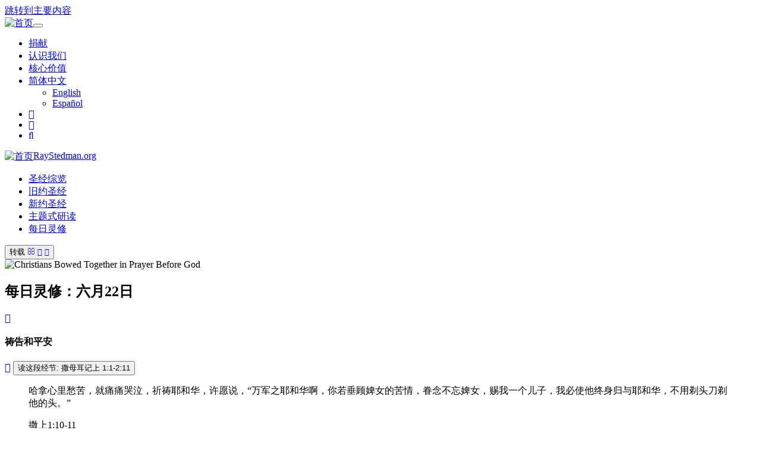

--- FILE ---
content_type: text/html; charset=UTF-8
request_url: https://www.raystedman.org/zh/daily-devotions/prayer/prayer-and-peace
body_size: 8448
content:
<!DOCTYPE html>
<html  lang="zh-hans" dir="ltr">
  <head>
<!-- Google Tag Manager -->
<script>(function(w,d,s,l,i){w[l]=w[l]||[];w[l].push({'gtm.start':
new Date().getTime(),event:'gtm.js'});var f=d.getElementsByTagName(s)[0],
j=d.createElement(s),dl=l!='dataLayer'?'&l='+l:'';j.async=true;j.src=
'https://www.googletagmanager.com/gtm.js?id='+i+dl;f.parentNode.insertBefore(j,f);
})(window,document,'script','dataLayer','GTM-M4RVSDRM');</script>
<!-- End Google Tag Manager -->
    <meta charset="utf-8" />
<meta name="Generator" content="Drupal 9 (https://www.drupal.org)" />
<meta name="MobileOptimized" content="width" />
<meta name="HandheldFriendly" content="true" />
<meta name="viewport" content="width=device-width, user-scalable=no, initial-scale=1.0, maximum-scale=1.0, minimum-scale=1.0" />
<meta http-equiv="content-type" content="text/html; charset=UTF-8" />
<meta property="fb:app_id" content="639858699482645" />
<meta name="description" content="我们的阿爸父明智地不回应我们出于自利的要求。在这种时候，我们是否应该重新调整自己的心，转向他的旨意和荣耀，而不是闹情绪，或埋怨神？我们是否因坚持要他来顺从我们的意思而错过了他的平安？" />
<meta property="og:type" content="article" />
<meta property="og:site_name" content="RayStedman.org" />
<meta property="og:url" content="https://www.raystedman.org/daily-devotions/prayer/prayer-and-peace" />
<meta property="og:title" content="每日灵修: 祷告和平安" />
<meta property="og:description" content="我们的阿爸父明智地不回应我们出于自利的要求。在这种时候，我们是否应该重新调整自己的心，转向他的旨意和荣耀，而不是闹情绪，或埋怨神？我们是否因坚持要他来顺从我们的意思而错过了他的平安？" />
<meta property="og:image" content="https://static.raystedman.org/images/landing/thematic-studies/prayer/og400.jpg" />
<meta property="og:image:width" content="400" />
<meta property="og:image:height" content="208" />
<meta property="og:image:type" content="image/jpeg" />
<meta property="twitter:site" content="@RayStedman" />
<meta property="twitter:image" content="https://static.raystedman.org/images/landing/thematic-studies/prayer/og400.jpg" />
<meta property="twitter:card" content="summary" />
<meta property="twitter:url" content="https://www.raystedman.org/daily-devotions/prayer/prayer-and-peace" />
<meta property="twitter:title" content="每日灵修: 祷告和平安" />
<meta property="twitter:description" content="我们的阿爸父明智地不回应我们出于自利的要求。在这种时候，我们是否应该重新调整自己的心，转向他的旨意和荣耀，而不是闹情绪，或埋怨神？我们是否因坚持要他来顺从我们的意思而错过了他的平安？" />
<link rel="preconnect" href="https://static.raystedman.org/" crossorigin="" />
<link rel="dns-prefetch" href="https://static.raystedman.org/" />
<link rel="preconnect" href="https://static-d.raystedman.org/" crossorigin="" />
<link rel="dns-prefetch" href="https://static-d.raystedman.org/" />
<link rel="preconnect" href="https://media.raystedman.org/" crossorigin="" />
<link rel="dns-prefetch" href="https://media.raystedman.org/" />
<link rel="preload" as="style" href="https://static.raystedman.org/theme/css/font-lato.css" type="text/css" />
<link rel="preload" as="font" href="https://static.raystedman.org/theme/fonts/Lato-Regular.woff" type="font/woff" crossorigin="" />
<link rel="preload" as="font" href="https://static.raystedman.org/theme/fonts/Lato-Bold.woff" type="font/woff" crossorigin="" />
<link rel="preload" as="font" href="https://static.raystedman.org/theme/fonts/Lato-Italic.woff" type="font/woff" crossorigin="" />
<link rel="preload" as="style" href="https://static.raystedman.org/theme/css/font-awesome.min.css" type="text/css" />
<link rel="preload" as="font" href="https://static.raystedman.org/theme/fonts/fontawesome-webfont.woff2?v=4.7.0" type="font/woff2" crossorigin="" />
<link rel="alternate" hreflang="en" href="https://www.raystedman.org/daily-devotions/prayer/prayer-and-peace" />
<link rel="alternate" hreflang="zh-Hans" href="https://www.raystedman.org/zh/daily-devotions/prayer/prayer-and-peace" />
<link rel="alternate" hreflang="es" href="https://www.raystedman.org/es/devociones-diarias/oracion/la-oracion-y-la-paz" />
<link rel="shortcut icon" href="https://static.raystedman.org/images/misc/logo/favicon.png" type="image/png" />
<link rel="apple-touch-icon" href="https://static.raystedman.org/images/misc/logo/apple-touch-icon.png" />
<link rel="canonical" href="https://www.raystedman.org/zh/daily-devotions/prayer/prayer-and-peace" />

    <title>每日灵修: 祷告和平安 (撒母耳记上 1:1-2:11)</title>
    <link rel="stylesheet" media="all" href="https://static-d.raystedman.org/sites/default/files/css/css_Omz08BLZwYhh_0HVStyyW2vIjorBRN3_hLP5Yplnegs.css" />
<link rel="stylesheet" media="all" href="https://static-d.raystedman.org/sites/default/files/css/css_t68k8vF7Or8ihM6jAwXvIrqHeVHGzqiegl5qw1P-IFk.css" />
<link rel="stylesheet" media="all" href="https://static.raystedman.org/theme/css/font-awesome.min.css" />
<link rel="stylesheet" media="all" href="https://static.raystedman.org/theme/css/font-lato.css" />

    
  </head>
  <body class="rsm rsm_devotion lang-zh-hans path-node page-node-type rsm-devotion has-glyphicons">
<!-- Google Tag Manager (noscript) -->
<noscript><iframe src="https://www.googletagmanager.com/ns.html?id=GTM-M4RVSDRM"
height="0" width="0" style="display:none;visibility:hidden"></iframe></noscript>
<!-- End Google Tag Manager (noscript) -->
    <a href="#main-content" class="visually-hidden focusable skip-link">
      跳转到主要内容
    </a>
    
      <div class="dialog-off-canvas-main-canvas" data-off-canvas-main-canvas>
              <header class="navbar navbar-default container-fluid" id="navbar" role="banner">
            <div class="navbar-header">
        
                          <button type="button" class="navbar-toggle" data-toggle="collapse" data-target="#navbar-collapse">
            <span class="sr-only">Toggle navigation</span>
            <span class="icon-bar"></span>
            <span class="icon-bar"></span>
            <span class="icon-bar"></span>
          </button>
                      <a class="logo navbar-btn test pull-left visible-xs" href="/zh" title="首页" rel="home">
                  <img src="https://static.raystedman.org/images/misc/logo/logo-white.svg" alt="首页" />
              </a>
      </div>

                    <div>
          <section class="content-main-nav">
    <div class="wrapper">
                    <div class="region region-navigation-collapsible">
                <section id="block-rsmsecondarylinkblock" class="block block-rsm-module block-rsm-secondary-links-block clearfix">
  
    

      <nav class="rsm_secondary_links navbar navbar-default">
  <ul class="nav navbar-nav">
    <li><a href="/zh/contribute">捐献</a></li>
    <li><a href="/zh/about-us">认识我们</a></li>
    <li><a href="/zh/core-values">核心价值</a></li>
    <li class="rsm_secondary_links-language dropdown">
  <a class="dropdown-toggle" data-toggle="dropdown" href="#">简体中文
    <span class="caret"></span></a>
    <ul class="dropdown-menu">
      <li><a href="/daily-devotions/prayer/prayer-and-peace">English</a></li>
      <li><a href="/es/devociones-diarias/oracion/la-oracion-y-la-paz">Español</a></li>
    </ul>
</li>

    <li><a class="rsm_secondary_links-facebook" target="_blank" rel="noopener" href="https://www.facebook.com/RayStedman"><span class="fa fa-facebook"></span></a></li>
    <li><a class="rsm_secondary_links-twitter" target="_blank" rel="noopener" href="https://twitter.com/raystedman"><span class="fa fa-twitter"></span></a></li>
    <li><a class="rsm_secondary_links-search" href="/zh/search"><span class="fa fa-search"></span></a></li>
  </ul>
</nav>

  </section>


<div id="navbar-collapse" class="content-brand navbar-collapse collapse">
  <div class="wrapper">
          <a class="logo navbar-btn test pull-left hidden-xs" href="/zh" title="首页" rel="home">
      <img src="https://static.raystedman.org/images/misc/logo/logo-white.svg" alt="首页" />
    </a>
            <a class="name navbar-brand" href="/zh" title="首页" rel="home">RayStedman.org</a>
    <nav role="navigation" aria-labelledby="block-rsmprimarychinese-menu" id="block-rsmprimarychinese">
            
  <h2 class="visually-hidden" id="block-rsmprimarychinese-menu"></h2>
  

        
              <ul class="menu nav navbar-nav">
                            <li>
        <a href="/zh/bible-overview" title="圣经综览" data-drupal-link-system-path="node/3">圣经综览</a>
                  </li>
                        <li>
        <a href="/zh/old-testament" title="旧约圣经" data-drupal-link-system-path="node/8">旧约圣经</a>
                  </li>
                        <li>
        <a href="/zh/new-testament" title="新约圣经" data-drupal-link-system-path="node/19">新约圣经</a>
                  </li>
                        <li>
        <a href="/zh/thematic-studies" title="主题式研读" data-drupal-link-system-path="node/35">主题式研读</a>
                  </li>
                        <li>
        <a href="/zh/daily-devotions" title="Today&#039;s Devotion" data-drupal-link-system-path="node/1">每日灵修</a>
                  </li>
        </ul>
  


  </nav>

            </div>
            </div>
</section>

        </div>
                </header>
  
  <div role="main" class="main-container container-fluid js-quickedit-main-content">
    <div class="row">

            
            
                  <section class="col-sm-12">

                                      <div class="highlighted">  <div class="region region-highlighted">
    <div data-drupal-messages-fallback class="hidden"></div>

  </div>
</div>
                  
                
                          <a id="main-content"></a>
            <div class="region region-content">
    <section id="block-rsmcontentblock" class="block block-rsm-module block-rsm-content-block clearfix">
  
    

      <div class="rsm_content_block rsm_devotion">
<div class="hidden-xs">
<button type="button" class="share rsm_button_floater btn btn-primary">
  <span class="not-last" title="谢谢您的转载分享！">转载</span>
  <a class="not-last" target="_blank" title="以电邮转传" href="mailto:?subject=信息: 祷告和平安&body=I hope you will enjoy this 信息 from RayStedman.org: https%3A//www.raystedman.org/daily-devotions/prayer/prayer-and-peace"><span class="fa fa-envelope-o"></span></a>
  <a class="not-last" target="_blank" title="在推特转载" href="https://twitter.com/intent/tweet?url=https%3A//www.raystedman.org/daily-devotions/prayer/prayer-and-peace&text=Ray+Stedman+Daily+Devotion%3A+%E7%A5%B7%E5%91%8A%E5%92%8C%E5%B9%B3%E5%AE%89"><span class="fa fa-twitter"></span></a>
  <a class="last"     target="_blank" title="在脸书转载" href="https://www.facebook.com/sharer/sharer.php?u=https%3A//www.raystedman.org/daily-devotions/prayer/prayer-and-peace"><span class="fa fa-facebook"></span></a>
</button>

</div>
    <section class="rsm_hero">
    <div class="rsm_hero-image">
  <picture>
    <source media="(max-width: 768px)" srcset="https://static.raystedman.org/images/landing/thematic-studies/prayer/hero.mobile.jpg" />
    <img src="https://static.raystedman.org/images/landing/thematic-studies/prayer/hero.desktop.jpg" height="450" width="1200" alt="Christians Bowed Together in Prayer Before God"  />
  </picture>
</div>

    <div class="rsm_hero-content">
      <h2 class="devotion-date">
        每日灵修：六月22日
      </h2>
      <a class="previous" href="/zh/daily-devotions/prayer/prayers-practicality" title="祷告的实际性"><span class="fa fa-chevron-left" aria-hidden="true"></span></a>
      <h1 class="rsm_title">祷告和平安</h1>
      <a class="next" href="/zh/daily-devotions/prayer/praying-in-the-true-temple" title="在真正的圣殿里祷告"><span class="fa fa-chevron-right" aria-hidden="true"></span></a>
        <button type="button" class="rsm_button_image btn btn-primary" data-toggle="modal" data-target="#scripturePopup">
    读这段经节: 撒母耳记上 1:1-2:11
  </button>

    </div>
  </section>

  <div class="rsm_content">
    <section class="devotion-content">
  <div class="rsm_body devotion-body">
<blockquote class="top-scripture">
<p>哈拿心里愁苦，就痛痛哭泣，祈祷耶和华，许愿说，“万军之耶和华啊，你若垂顾婢女的苦情，眷念不忘婢女，赐我一个儿子，我必使他终身归与耶和华，不用剃头刀剃他的头。”</p>
<div class="reference">撒上1:10-11</div>
</blockquote>
<p>乍看之下这个祷告好像是哈拿在跟神讨价还价：如果神先让她享受生养儿子的喜乐，她就把儿子献给神。我们当然可以这么看；但是，如果我们更仔细地观察，就可以体会其中更深刻的实情。我很确定这不是哈拿第一次在圣殿祈求得一个儿子。她一直都想要有个自己的儿子，可以抱在怀中疼他宠他，可以教他走路，可以讲故事给他听，可以看着他长大成为一个强壮、纯洁、优秀的好男人，成为她一生的骄傲。她为自己的缘故要个儿子，尽管常常这么祷告，却从得不到回应。</p>
<p>但是这一回，她的祷告与以往不同。多年的不生育迫使她更深刻地去思考这个问题，她第一次发现一件她向來忽略的事。她意识到儿女不只是属于父母的， 他们更属于神。儿女被交给父母，是暂时性的，他们被赐下的原因其实是要为神所用。尤其在这个事件里很清楚地指明后来出生的这个男孩（撒母耳）的确为神所用来照顾选民的国度。毫无疑问的，神藉着哈拿这段不生育的挣扎期间教导她，让她在极度忧伤和强烈诚恳的心态里向神祷告，愿意照神的意思来成就，使自己成为神祝福的器皿，生养一个能为神所用、成就神的旨意、和荣耀神的人。</p>
<p>我们接着读到哈拿的心情马上起了变化，记录如下：“以利说，‘你可以平平安安地回去，愿以色列的神允准你向他所求的。’哈拿说，‘愿婢女在你眼前蒙恩。’于是妇人去吃饭，面上再不带愁容了”（撒上1:17-18）。</p>
<p>瞬时之间，神的平安开始保守她的心灵。这时离开孩子的出生还有好几个月，出生之后被她命名为撒母耳，意思是“这是我从耶和华那里求来的。”神应允了她的祷告，而神的平安进入哈拿的心是在她作完祷告的那一刻。这个记录替使徒保罗在腓立比书里写的有名经文做了一个完美的诠释，“应当一无挂虑，只要凡事藉着祷告、祈求、和感谢，将你们所要的告诉神。神所赐出人意外的平安必在基督耶稣里保守你们的心怀意念”（腓4：6-7）。哈拿在这儿的体验正是如此。这是当我们为生活环境所困的时候能藉着祷告得到心灵平安的奥秘。</p>
<blockquote>
<p>阿爸父，为了我在祷告中顺服你而得着从你而来的平安感谢你。谢谢你了解我需要什么并我何时需要。</p>
</blockquote>
</div>

  <div class="application">
    <h2>生活实践</h2>
    <p>我们的阿爸父明智地不回应我们出于自利的要求。在这种时候，我们是否应该重新调整自己的心，转向他的旨意和荣耀，而不是闹情绪，或埋怨神？我们是否因坚持要他来顺从我们的意思而错过了他的平安？</p>
  </div>
  <div class="devotion-footer">
  <p class="copyright">每日灵修 &copy 2014, 2026 由Ray Stedman Ministries所有。中文版  &copy 2015, 2026 由Ray Stedman Ministries所有。有关使用此内容的权限，请参照<a href="https://www.raystedman.org/zh/permissions" target="_blank">RayStedman.org/zh/permissions</a>.  受限于权限策略，保留所有权利。</p>
</div>

</section>

      <section class="inspired-by-content">
    <div class="header">此段灵修节录自司德曼牧师的信息</div>
    <h2>Prayer's Fruitfulness</h2>
    <a href="/zh/node/922" class="rsm_button_outline btn btn-default" role="button">读司德曼牧师的信息</a>
  </section>

  </div>
  <section class="rsm_scripture_popup">
  <div class="modal fade" id="scripturePopup" role="dialog">
    <div class="modal-dialog">
      <div class="modal-content">
        <div class="modal-header">
          <button type="button" class="close" data-dismiss="modal">&times;</button>
          <h2 class="modal-title">撒母耳记上 1:1-2:11</h2>
        </div>
        <div class="modal-body">
          <h3><span id="zh-CUVMPS-7186" class="text 1Sam-1-1">以利加拿携二妻至示罗献祭</span></h3><p class="chapter-1"><span class="text 1Sam-1-1"><span class="chapternum">1&nbsp;</span><span class="place double-underline">以法莲</span>山地的<span class="place double-underline">拉玛琐非</span>有一个<span class="place double-underline">以法莲</span>人，名叫<u class="person underline">以利加拿</u>，是<u class="person underline">苏弗</u>的玄孙，<u class="person underline">托户</u>的曾孙，<u class="person underline">以利户</u>的孙子，<u class="person underline">耶罗罕</u>的儿子。</span> <span id="zh-CUVMPS-7187" class="text 1Sam-1-2"><sup class="versenum">2&nbsp;</sup>他有两个妻，一名<u class="person underline">哈拿</u>，一名<u class="person underline">毗尼拿</u>，<u class="person underline">毗尼拿</u>有儿女，<u class="person underline">哈拿</u>没有儿女。</span> <span id="zh-CUVMPS-7188" class="text 1Sam-1-3"><sup class="versenum">3&nbsp;</sup>这人每年从本城上到<span class="place double-underline">示罗</span>，敬拜祭祀万军之耶和华。在那里，有<u class="person underline">以利</u>的两个儿子<u class="person underline">何弗尼</u>、<u class="person underline">非尼哈</u>当耶和华的祭司。</span> <span id="zh-CUVMPS-7189" class="text 1Sam-1-4"><sup class="versenum">4&nbsp;</sup><u class="person underline">以利加拿</u>每逢献祭的日子，将祭肉分给他的妻<u class="person underline">毗尼拿</u>和<u class="person underline">毗尼拿</u>所生的儿女；</span> <span id="zh-CUVMPS-7190" class="text 1Sam-1-5"><sup class="versenum">5&nbsp;</sup>给<u class="person underline">哈拿</u>的却是双份，因为他爱<u class="person underline">哈拿</u>。无奈耶和华不使<u class="person underline">哈拿</u>生育。</span> <span id="zh-CUVMPS-7191" class="text 1Sam-1-6"><sup class="versenum">6&nbsp;</sup><u class="person underline">毗尼拿</u>见耶和华不使<u class="person underline">哈拿</u>生育，就做她的对头，大大激动她，要使她生气。</span> <span id="zh-CUVMPS-7192" class="text 1Sam-1-7"><sup class="versenum">7&nbsp;</sup>每年上到耶和华殿的时候，<u class="person underline">以利加拿</u>都以双份给<u class="person underline">哈拿</u>。<u class="person underline">毗尼拿</u>仍是激动她，以致她哭泣不吃饭。</span> <span id="zh-CUVMPS-7193" class="text 1Sam-1-8"><sup class="versenum">8&nbsp;</sup>她丈夫<u class="person underline">以利加拿</u>对她说：&ldquo;<u class="person underline">哈拿</u>啊，你为何哭泣，不吃饭，心里愁闷呢？有我不比十个儿子还好吗？&rdquo;</span></p> <h3><span id="zh-CUVMPS-7194" class="text 1Sam-1-9">哈拿祈子</span></h3><p><span class="text 1Sam-1-9"><sup class="versenum">9&nbsp;</sup>他们在<span class="place double-underline">示罗</span>吃喝完了，<u class="person underline">哈拿</u>就站起来。祭司<u class="person underline">以利</u>在耶和华殿的门框旁边，坐在自己的位上。</span> <span id="zh-CUVMPS-7195" class="text 1Sam-1-10"><sup class="versenum">10&nbsp;</sup><u class="person underline">哈拿</u>心里愁苦，就痛痛哭泣，祈祷耶和华，</span> <span id="zh-CUVMPS-7196" class="text 1Sam-1-11"><sup class="versenum">11&nbsp;</sup>许愿说：&ldquo;万军之耶和华啊！你若垂顾婢女的苦情，眷念不忘婢女，赐我一个儿子，我必使他终身归于耶和华，不用剃头刀剃他的头。&rdquo;</span></p> <p><span id="zh-CUVMPS-7197" class="text 1Sam-1-12"><sup class="versenum">12&nbsp;</sup><u class="person underline">哈拿</u>在耶和华面前不住地祈祷，<u class="person underline">以利</u>定睛看她的嘴。</span> <span id="zh-CUVMPS-7198" class="text 1Sam-1-13"><sup class="versenum">13&nbsp;</sup>原来<u class="person underline">哈拿</u>心中默祷，只动嘴唇，不出声音，因此<u class="person underline">以利</u>以为她喝醉了。</span> <span id="zh-CUVMPS-7199" class="text 1Sam-1-14"><sup class="versenum">14&nbsp;</sup><u class="person underline">以利</u>对她说：&ldquo;你要醉到几时呢？你不应该喝酒。&rdquo;</span> <span id="zh-CUVMPS-7200" class="text 1Sam-1-15"><sup class="versenum">15&nbsp;</sup><u class="person underline">哈拿</u>回答说：&ldquo;主啊，不是这样。我是心里愁苦的妇人，清酒浓酒都没有喝，但在耶和华面前倾心吐意。</span> <span id="zh-CUVMPS-7201" class="text 1Sam-1-16"><sup class="versenum">16&nbsp;</sup>不要将婢女看做不正经的女子，我因被人激动，愁苦太多，所以祈求到如今。&rdquo;</span> <span id="zh-CUVMPS-7202" class="text 1Sam-1-17"><sup class="versenum">17&nbsp;</sup><u class="person underline">以利</u>说：&ldquo;你可以平平安安地回去，愿<span class="place double-underline">以色列</span>的神允准你向他所求的！&rdquo;</span> <span id="zh-CUVMPS-7203" class="text 1Sam-1-18"><sup class="versenum">18&nbsp;</sup><u class="person underline">哈拿</u>说：&ldquo;愿婢女在你眼前蒙恩。&rdquo;于是妇人走去吃饭，面上再不带愁容了。</span></p> <h3><span id="zh-CUVMPS-7204" class="text 1Sam-1-19">撒母耳生</span></h3><p><span class="text 1Sam-1-19"><sup class="versenum">19&nbsp;</sup>次日清早他们起来，在耶和华面前敬拜，就回<span class="place double-underline">拉玛</span>，到了家里。<u class="person underline">以利加拿</u>和妻<u class="person underline">哈拿</u>同房，耶和华顾念<u class="person underline">哈拿</u>，</span> <span id="zh-CUVMPS-7205" class="text 1Sam-1-20"><sup class="versenum">20&nbsp;</sup><u class="person underline">哈拿</u>就怀孕。日期满足，生了一个儿子，给他起名叫<u class="person underline">撒母耳</u>，说：&ldquo;这是我从耶和华那里求来的。&rdquo;</span></p> <h3><span id="zh-CUVMPS-7206" class="text 1Sam-1-21">撒母耳被献于耶和华</span></h3><p><span class="text 1Sam-1-21"><sup class="versenum">21&nbsp;</sup><u class="person underline">以利加拿</u>和他全家都上<span class="place double-underline">示罗</span>去，要向耶和华献年祭，并还所许的愿。</span> <span id="zh-CUVMPS-7207" class="text 1Sam-1-22"><sup class="versenum">22&nbsp;</sup><u class="person underline">哈拿</u>却没有上去，对丈夫说：&ldquo;等孩子断了奶，我便带他上去朝见耶和华，使他永远住在那里。&rdquo;</span> <span id="zh-CUVMPS-7208" class="text 1Sam-1-23"><sup class="versenum">23&nbsp;</sup>她丈夫<u class="person underline">以利加拿</u>说：&ldquo;就随你的意行吧，可以等儿子断了奶。但愿耶和华应验他的话！&rdquo;于是妇人在家里乳养儿子，直到断了奶。</span> <span id="zh-CUVMPS-7209" class="text 1Sam-1-24"><sup class="versenum">24&nbsp;</sup>既断了奶，就把孩子带上<span class="place double-underline">示罗</span>，到了耶和华的殿，又带了三只公牛，一伊法细面，一皮袋酒；那时孩子还小。</span> <span id="zh-CUVMPS-7210" class="text 1Sam-1-25"><sup class="versenum">25&nbsp;</sup>宰了一只公牛，就领孩子到<u class="person underline">以利</u>面前。</span> <span id="zh-CUVMPS-7211" class="text 1Sam-1-26"><sup class="versenum">26&nbsp;</sup>妇人说：&ldquo;主啊，我敢在你面前起誓，从前在你这里站着祈求耶和华的那妇人就是我。</span> <span id="zh-CUVMPS-7212" class="text 1Sam-1-27"><sup class="versenum">27&nbsp;</sup>我祈求为要得这孩子，耶和华已将我所求的赐给我了。</span> <span id="zh-CUVMPS-7213" class="text 1Sam-1-28"><sup class="versenum">28&nbsp;</sup>所以，我将这孩子归于耶和华，使他终身归于耶和华。&rdquo;于是在那里敬拜耶和华。</span></p> <h3><span id="zh-CUVMPS-7214" class="text 1Sam-2-1">哈拿祷颂耶和华</span></h3><p class="chapter-1"><span class="text 1Sam-2-1"><span class="chapternum">2&nbsp;</span><u class="person underline">哈拿</u>祷告说：&ldquo;我的心因耶和华快乐，我的角因耶和华高举，我的口向仇敌张开，我因耶和华的救恩欢欣！</span> <span id="zh-CUVMPS-7215" class="text 1Sam-2-2"><sup class="versenum">2&nbsp;</sup>只有耶和华为圣，除他以外没有可比的，也没有磐石像我们的神。</span> <span id="zh-CUVMPS-7216" class="text 1Sam-2-3"><sup class="versenum">3&nbsp;</sup>人不要夸口说骄傲的话，也不要出狂妄的言语；因耶和华是大有智识的神，人的行为被他衡量。</span> <span id="zh-CUVMPS-7217" class="text 1Sam-2-4"><sup class="versenum">4&nbsp;</sup>勇士的弓都已折断，跌倒的人以力量束腰。</span> <span id="zh-CUVMPS-7218" class="text 1Sam-2-5"><sup class="versenum">5&nbsp;</sup>素来饱足的，反做用人求食；饥饿的，再不饥饿。不生育的，生了七个儿子；多有儿女的，反倒衰微。</span> <span id="zh-CUVMPS-7219" class="text 1Sam-2-6"><sup class="versenum">6&nbsp;</sup>耶和华使人死，也使人活；使人下阴间，也使人往上升。</span> <span id="zh-CUVMPS-7220" class="text 1Sam-2-7"><sup class="versenum">7&nbsp;</sup>他使人贫穷，也使人富足；使人卑微，也使人高贵。</span> <span id="zh-CUVMPS-7221" class="text 1Sam-2-8"><sup class="versenum">8&nbsp;</sup>他从灰尘里抬举贫寒人，从粪堆中提拔穷乏人，使他们与王子同坐，得着荣耀的座位。地的柱子属于耶和华，他将世界立在其上。</span> <span id="zh-CUVMPS-7222" class="text 1Sam-2-9"><sup class="versenum">9&nbsp;</sup>他必保护圣民的脚步，使恶人在黑暗中寂然不动，人都不能靠力量得胜。</span> <span id="zh-CUVMPS-7223" class="text 1Sam-2-10"><sup class="versenum">10&nbsp;</sup>与耶和华争竞的必被打碎，耶和华必从天上以雷攻击他，必审判地极的人；将力量赐予所立的王，高举受膏者的角。&rdquo;</span></p> <p><span id="zh-CUVMPS-7224" class="text 1Sam-2-11"><sup class="versenum">11&nbsp;</sup><u class="person underline">以利加拿</u>往<span class="place double-underline">拉玛</span>回家去了，那孩子在祭司<u class="person underline">以利</u>面前侍奉耶和华。</span></p>
          <p class="bible_version">中文和合本（简体）</p>
        </div>
        <div class="modal-footer">
          <button type="button" class="btn btn-default" data-dismiss="modal">Close</button>
        </div>
      </div>
    </div>
  </div>
</section>

  <section class="rsm_subscribe_footer">
    <img src="https://static.raystedman.org/images/misc/subscribe/immeasurably-more/subscribe.jpg" alt="Daily Devotion Subscription" height="200" width="1200" />

    <h2>订阅每日灵修的电邮</h2>
    <a class="rsm_button_image btn btn-primary" href="/zh/daily-devotions/subscribe" role="button">开始订阅</a>
  </section>
</div>
  </section>


<article data-history-node-id="1628" role="article" class="rsm-devotion full clearfix">

  
    

  
  <div class="content">
    
  </div>

</article>

  </div>

              </section>

                </div>
  </div>

      <footer class="footer container-fluid" role="contentinfo">
        <div class="region region-footer">
    <section id="block-rsmfooterblock" class="block block-rsm-module block-rsm-footer-block clearfix">
  
    

      <section class="rsm_footer">
  <div class="row">
    <div class="rsm_footer-logo col-sm-6">
      <a href="/" title="Home">
        <img  src="https://static.raystedman.org/images/misc/logo/logo-color.svg" alt="Ray Stedman Ministry Logo"    />

      </a>
    </div>
    <div class="rsm_footer-address col-sm-6">
      Ray Stedman Ministries<br />
      PO Box 3088<br />
      Sonora, CA&nbsp;&nbsp;95370<br />
      <br />
      <a href="&#109;&#97;&#105;&#108;&#116;&#111;&#58;webmaster&#64;raystedman&#46;org">webmaster&#64;RayStedman&#46;org</a>
    </div>
  </div>
  <p class="rsm_footer-copyright">网站&copy;2026 属 司德曼牧师事工（ Ray Stedman Ministries）。 中文版&copy;2026 属 司德曼牧师事工（ Ray Stedman Ministries）。 版权所有。</p>
<!--  <p>Designed and Developed by <a href="https://creativesciencelabs.com/" target="_blank">Creative Science Labs</a></p> -->
</section>

  </section>


  </div>

    </footer>
  
  </div>

    
    <script type="application/json" data-drupal-selector="drupal-settings-json">{"path":{"baseUrl":"\/","scriptPath":null,"pathPrefix":"zh\/","currentPath":"node\/1628","currentPathIsAdmin":false,"isFront":false,"currentLanguage":"zh-hans"},"pluralDelimiter":"\u0003","suppressDeprecationErrors":true,"ajaxPageState":{"libraries":"bootstrap\/popover,bootstrap\/tooltip,core\/drupal.dialog.ajax,rsm\/global-styling,rsm\/rsm_devotion,system\/base","theme":"rsm","theme_token":null},"ajaxTrustedUrl":[],"bootstrap":{"forms_has_error_value_toggle":1,"modal_animation":1,"modal_backdrop":"true","modal_focus_input":1,"modal_keyboard":1,"modal_select_text":1,"modal_show":1,"modal_size":"","popover_enabled":1,"popover_animation":1,"popover_auto_close":1,"popover_container":"body","popover_content":"","popover_delay":"0","popover_html":0,"popover_placement":"right","popover_selector":"","popover_title":"","popover_trigger":"click","tooltip_enabled":1,"tooltip_animation":1,"tooltip_container":"body","tooltip_delay":"0","tooltip_html":0,"tooltip_placement":"auto left","tooltip_selector":"","tooltip_trigger":"hover"},"user":{"uid":0,"permissionsHash":"c3d8454a7da80b3c2917ad58985820e17b13e0be61bced817fec3cf133b3ab92"}}</script>
<script src="https://static-d.raystedman.org/sites/default/files/js/js_jSd-dyZePFaSgvttdUVfZG7sovH0QncJ36cFR-pVmMw.js"></script>

  </body>
</html>
